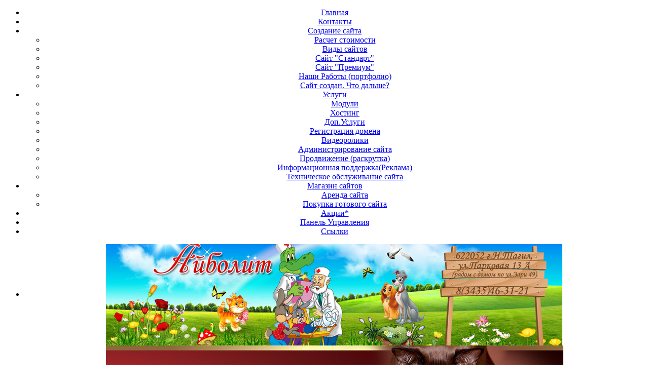

--- FILE ---
content_type: text/html; charset=utf-8
request_url: https://www.web-rai.ru/panel
body_size: 4377
content:
<!DOCTYPE HTML>
<html lang="ru-ru" dir="ltr">

<head>
    <script async src="https://pagead2.googlesyndication.com/pagead/js/adsbygoogle.js?client=ca-pub-3476067670294410"
     crossorigin="anonymous"></script>
<meta charset="utf-8" />
  <meta name="keywords" content="дизайн сайта, создание сайта, информационная поддержка, техническая поддержка, обслуживание сайта, стабильный хостинг, хостинг, регистрация домена" />
  <meta name="description" content="Занимаемся создание сайтов и дизайном сайтов. Продвижение сайта, регистрация домена и предоставление хостинга.
Оказываем информационную поддержку и техническую поддержку сайта." />
  <meta name="generator" content="Joomla! - Open Source Content Management" />
  <title>Панель Управления</title>
  <link href="/panel?format=feed&amp;type=rss" rel="alternate" type="application/rss+xml" title="RSS 2.0" />
  <link href="/panel?format=feed&amp;type=atom" rel="alternate" type="application/atom+xml" title="Atom 1.0" />
  <link href="/templates/yoo_shelf/favicon.ico" rel="shortcut icon" type="image/vnd.microsoft.icon" />
  <link rel="stylesheet" href="/cache/template/modal-be4482b0.css" type="text/css" />
  <link rel="stylesheet" href="/cache/template/template-2090454a.css" type="text/css" />
  <link rel="stylesheet" href="/cache/widgetkit/widgetkit-67d4c2eb.css" type="text/css" />
  <script src="/cache/template/jquery-9d79e962.js" type="text/javascript"></script>
  <script src="/cache/template/mootools-core-93e652d3.js" type="text/javascript"></script>
  <script src="/cache/template/core-d34561d4.js" type="text/javascript"></script>
  <script src="/cache/template/caption-fd6c10cb.js" type="text/javascript"></script>
  <script src="/cache/template/modal-6d26a8f2.js" type="text/javascript"></script>
  <script src="/cache/template/mootools-more-a78cfd49.js" type="text/javascript"></script>
  <script src="/cache/template/template-05f65412.js" type="text/javascript"></script>
  <script src="/cache/widgetkit/widgetkit-6133a848.js" type="text/javascript"></script>
  <script type="text/javascript">
window.addEvent('load', function() {
				new JCaption('img.caption');
			});
		window.addEvent('domready', function() {

			SqueezeBox.initialize({});
			SqueezeBox.assign($$('a.modal'), {
				parse: 'rel'
			});
		});window.addEvent('domready', function() {
			$$('.hasTip').each(function(el) {
				var title = el.get('title');
				if (title) {
					var parts = title.split('::', 2);
					el.store('tip:title', parts[0]);
					el.store('tip:text', parts[1]);
				}
			});
			var JTooltips = new Tips($$('.hasTip'), { maxTitleChars: 50, fixed: false});
		});
  </script>

</head>

<body id="page" class="page sidebar-a-right sidebar-b-right noblog notop ">

		
	<div id="block-toolbar">
		
		<div class="wrapper">

			<div id="toolbar" class="grid-block">
	
									
								
								
			</div>

		</div>

	</div>
	
	<div id="block-header">
		<div>
		
			<div class="wrapper clearfix">
				
				<header id="header" class="grid-block">
		
									
									
				</header>
				
								
			</div>
			
		</div>
	</div>
	<div id="block-main">
		
		<div class="wrapper">

            <div id="menubar" class="grid-block">
			   			   <nav id="menu"><center><ul class="menu menu-dropdown"><li class="level1 item1"><a href="/" class="level1"><span>Главная</span></a></li><li class="level1 item2"><a href="/kontakty" class="level1"><span>Контакты</span></a></li><li class="level1 item3 parent"><a href="/sozdanie-sajta" class="level1 parent"><span>Создание сайта</span></a><div class="dropdown columns1"><div class="dropdown-bg"><div><div class="width100 column"><ul class="level2"><li class="level2 item1"><a href="/sozdanie-sajta/raschet-stoimosti" class="level2"><span>Расчет стоимости</span></a></li><li class="level2 item2"><a href="/sozdanie-sajta/vidy" class="level2"><span>Виды сайтов</span></a></li><li class="level2 item3"><a href="/sozdanie-sajta/standart-site" class="level2"><span>Сайт "Стандарт"</span></a></li><li class="level2 item4"><a href="/sozdanie-sajta/premium-site" class="level2"><span>Сайт "Премиум"</span></a></li><li class="level2 item5"><a href="/sozdanie-sajta/raboty" class="level2"><span>Наши Работы (портфолио)</span></a></li><li class="level2 item6"><a href="/sozdanie-sajta/dalshe" class="level2"><span>Сайт создан. Что дальше?</span></a></li></ul></div></div></div></div></li><li class="level1 item4 parent"><a href="/uslugi" class="level1 parent"><span>Услуги</span></a><div class="dropdown columns1"><div class="dropdown-bg"><div><div class="width100 column"><ul class="level2"><li class="level2 item1"><a href="/uslugi/modul" class="level2"><span>Модули</span></a></li><li class="level2 item2"><a href="/uslugi/hosting" class="level2"><span>Хостинг</span></a></li><li class="level2 item3"><a href="/uslugi/dopus" class="level2"><span>Доп.Услуги</span></a></li><li class="level2 item4"><a href="/uslugi/registratsiya-domena" class="level2"><span>Регистрация домена</span></a></li><li class="level2 item5"><a href="/uslugi/vidrol" class="level2"><span>Видеоролики</span></a></li><li class="level2 item6"><a href="/uslugi/adminsite" class="level2"><span>Администрирование сайта</span></a></li><li class="level2 item7"><a href="/uslugi/seosite" class="level2"><span>Продвижение (раскрутка)</span></a></li><li class="level2 item8"><a href="/uslugi/infosupport" class="level2"><span>Информационная поддержка(Реклама)</span></a></li><li class="level2 item9"><a href="/uslugi/support" class="level2"><span>Техническое обслуживание сайта</span></a></li></ul></div></div></div></div></li><li class="level1 item5 parent"><a href="/magazin-sajtov" class="level1 parent"><span>Магазин сайтов</span></a><div class="dropdown columns1"><div class="dropdown-bg"><div><div class="width100 column"><ul class="level2"><li class="level2 item1"><a href="/magazin-sajtov/rentsite" class="level2"><span>Аренда сайта</span></a></li><li class="level2 item2"><a href="/magazin-sajtov/buysite" class="level2"><span>Покупка готового сайта</span></a></li></ul></div></div></div></div></li><li class="level1 item6"><a href="/aktsii" class="level1"><span>Акции*</span></a></li><li class="level1 item7 active current"><a href="/panel" class="level1 active current"><span>Панель Управления</span></a></li><li class="level1 item8"><a href="/links" class="level1"><span>Ссылки</span></a></li></ul></center></nav>
			   			</div>

						<section id="top-b" class="grid-block"><div class="grid-box width100 grid-h"><div class="module mod-box deepest">

			
<div id="slideshow-2-691245df07620" class="wk-slideshow wk-slideshow-default">
	<div>
		<ul class="slides">

												<li>
				<article class="wk-content clearfix"><center><img src="/./slaid/1.jpg" width="902" height="200" alt="Примеры наших работ Web-Rai" style="vertical-align: middle;" /></center></article>
			</li>
												<li>
				<article class="wk-content clearfix"><center><img src="/./slaid/2.jpg" width="902" height="200" alt="Примеры наших работ Web-Rai" style="vertical-align: middle;" />
</center></article>
			</li>
												<li>
				<article class="wk-content clearfix"><center><img src="/./slaid/3.jpg" width="902" height="200" alt="Примеры наших работ Web-Rai" style="vertical-align: middle;" />
</center></article>
			</li>
												<li>
				<article class="wk-content clearfix"><center><img src="/./slaid/4.jpg" width="902" height="200" alt="Примеры наших работ Web-Rai" style="vertical-align: middle;" />
</center></article>
			</li>
												<li>
				<article class="wk-content clearfix"><center><img src="/./slaid/5.jpg" width="902" height="200" alt="Примеры наших работ Web-Rai" style="vertical-align: middle;" />
</center></article>
			</li>
												<li>
				<article class="wk-content clearfix"><center><img src="/./slaid/6.jpg" width="902" height="200" alt="Примеры наших работ Web-Rai" style="vertical-align: middle;" />
</center></article>
			</li>
												<li>
				<article class="wk-content clearfix"><center><img src="/./slaid/7.jpg" width="902" height="200" alt="Примеры наших работ Web-Rai" style="vertical-align: middle;" />
</center></article>
			</li>
												<li>
				<article class="wk-content clearfix"><center><img src="/./slaid/8.jpg" width="902" height="200" alt="Примеры наших работ Web-Rai" style="vertical-align: middle;" />
</center></article>
			</li>
												<li>
				<article class="wk-content clearfix"><center><img src="/./slaid/9.jpg" width="902" height="200" alt="Примеры наших работ Web-Rai" style="vertical-align: middle;" />
</center></article>
			</li>
												<li>
				<article class="wk-content clearfix"><center><img src="/./slaid/10.jpg" width="902" height="200" alt="Примеры наших работ Web-Rai" style="vertical-align: middle;" />
</center></article>
			</li>
					</ul>
				<div class="caption"></div><ul class="captions"><li></li><li></li><li></li><li></li><li></li><li></li><li></li><li></li><li></li><li></li></ul>
	</div>
	</div>

<script type="text/javascript">
	
	jQuery(function($){
		
		$.widgetkit.lazyloaders.slideshow($("#slideshow-2-691245df07620"), {"style":"default","autoplay":1,"interval":2000,"width":"auto","height":"auto","duration":1000,"index":0,"order":"default","navigation":0,"buttons":0,"slices":20,"animated":"sliceUpDown","caption_animation_duration":1000});
	});

</script>		
</div></div></section>
			
			
						<div id="main" class="grid-block">
			    <script type="text/javascript"> _shcp = []; _shcp.push({widget_id : 566220, widget : "Chat"}); (function() { var hcc = document.createElement("script"); hcc.type = "text/javascript"; hcc.async = true; hcc.src = ("https:" == document.location.protocol ? "https" : "http")+"://widget.siteheart.com/apps/js/sh.js"; var s = document.getElementsByTagName("script")[0]; s.parentNode.insertBefore(hcc, s.nextSibling); })();</script>
				<div id="maininner" class="grid-box">
				
					
										<section id="breadcrumbs">
<div class="yashare-auto-init" data-yasharel10n="ru" data-yasharetype="button" data-yasharequickservices="yaru,vkontakte,facebook,twitter,odnoklassniki,moimir,lj,gplus">&nbsp;</div>
</section>
						
										<section id="content" class="grid-block">
<div id="system-message-container">
</div>

<div id="system">

	
	
	
	
	

<form action="https://www.web-rai.ru/panel" method="post" name="adminForm" id="adminForm">

	
	<table class="zebra" border="0" cellspacing="0" cellpadding="0">

		
		<tbody>
		
						<tr class="odd">
			
									
					<td>
						<a href="/panel/26-rekk">Общие Рекомендации </a>
											</td>
					
										
										
									
								
			</tr>
						<tr class="even">
			
									
					<td>
						<a href="/panel/27-sstr">Создание страниц </a>
											</td>
					
										
										
									
								
			</tr>
						<tr class="odd">
			
									
					<td>
						<a href="/panel/28-sraz">Создание разделов</a>
											</td>
					
										
										
									
								
			</tr>
						<tr class="even">
			
									
					<td>
						<a href="/panel/29-new">модуль &quot;Новости&quot;</a>
											</td>
					
										
										
									
								
			</tr>
						<tr class="odd">
			
									
					<td>
						<a href="/panel/30-zagruzka">Загружать фотографии и др файлы</a>
											</td>
					
										
										
									
								
			</tr>
						<tr class="even">
			
									
					<td>
						<a href="/panel/31-mf">модуль &quot;Фотоальбомы&quot;</a>
											</td>
					
										
										
									
								
			</tr>
						<tr class="odd">
			
									
					<td>
						<a href="/panel/32-mssh">модуль &quot;Слайд-Шоу&quot;</a>
											</td>
					
										
										
									
								
			</tr>
						<tr class="even">
			
									
					<td>
						<a href="/panel/33-blok-qbanneryq">Блок &quot;Баннеры&quot;</a>
											</td>
					
										
										
									
								
			</tr>
						<tr class="odd">
			
									
					<td>
						<a href="/panel/36-gbook">модуль &quot;Гостевая книга&quot;</a>
											</td>
					
										
										
									
								
			</tr>
						<tr class="even">
			
									
					<td>
						<a href="/panel/37-avtoob">модуль &quot;Автообмен&quot;</a>
											</td>
					
										
										
									
								
			</tr>
						<tr class="odd">
			
									
					<td>
						<a href="/panel/38-katst">модуль &quot;Каталог статей&quot;</a>
											</td>
					
										
										
									
								
			</tr>
						<tr class="even">
			
									
					<td>
						<a href="/panel/39-kod">Создать КОД нашему баннеру</a>
											</td>
					
										
										
									
								
			</tr>
						<tr class="odd">
			
									
					<td>
						<a href="/panel/40-raz">Разное</a>
											</td>
					
										
										
									
								
			</tr>
						<tr class="even">
			
									
					<td>
						<a href="/panel/51-obmen">Обмен баннерами</a>
											</td>
					
										
										
									
								
			</tr>
						<tr class="odd">
			
									
					<td>
						<a href="/panel/52-kont">Блок &quot;Контакты&quot;</a>
											</td>
					
										
										
									
								
			</tr>
						<tr class="even">
			
									
					<td>
						<a href="/panel/61-prob">Возможные проблемы</a>
											</td>
					
										
										
									
								
			</tr>
						
		</tbody>
		
	</table>

		
	
	<input type="hidden" name="filter_order" value="" />
	<input type="hidden" name="filter_order_Dir" value="" />
	<input type="hidden" name="limitstart" value="" />

</form>

</div></section>
						
						
				</div>
				<!-- maininner end -->
				
								<aside id="sidebar-a" class="grid-box"><div class="grid-box width100 grid-v"><div class="module mod-box deepest">

			
<form style="text-align: center;" action="https://feedburner.google.com/fb/a/mailverify" method="post" target="popupwindow" onsubmit="window.open('https://feedburner.google.com/fb/a/mailverify?uri=Web-rai', 'popupwindow', 'scrollbars=yes,width=550,height=520');return true">
	<p>Подписка на новости.</p>
	<p>Ваш e-mail:</p>
	<p><input type="text" style="width: 140px;" name="email" />
	</p><input type="hidden" value="Web-rai" name="uri" /><input type="hidden" name="loc" value="ru_RU" /><input type="submit" value="Подписаться" />
</form>
		
</div></div></aside>
								
					
			</div>
						<!-- main end -->
	
						
						
		</div>
		
	</div>
	
	<div id="block-footer" class="clearfix">
		
		<div class="wrapper">
		
						<footer id="footer" class="grid-block">
				
					
								<a id="totop-scroller" href="#page"></a>
								
				<div>
					Powered by <a href="http://www.yootheme.com/warp">Warp Theme Framework</a>				</div>
	
			</footer>
						
		</div>

	</div>

	
<script type="text/javascript">

  var _gaq = _gaq || [];
  _gaq.push(['_setAccount', 'UA-20925377-1']);
  _gaq.push(['_setDomainName', 'web-rai.ru']);
  _gaq.push(['_trackPageview']);
  _gaq.push(['_trackPageLoadTime']);

  (function() {
    var ga = document.createElement('script'); ga.type = 'text/javascript'; ga.async = true;
    ga.src = ('https:' == document.location.protocol ? 'https://ssl' : 'http://www') + '.google-analytics.com/ga.js';
    var s = document.getElementsByTagName('script')[0]; s.parentNode.insertBefore(ga, s);
  })();

</script>

<!-- Yandex.Metrika counter -->
<div style="display:none;"><script type="text/javascript">
(function(w, c) {
    (w[c] = w[c] || []).push(function() {
        try {
            w.yaCounter4114213 = new Ya.Metrika({id:4114213,
                    clickmap:true,
                    trackLinks:true, webvisor:true});
        }
        catch(e) { }
    });
})(window, "yandex_metrika_callbacks");
</script></div>
<script src="//mc.yandex.ru/metrika/watch.js" type="text/javascript" defer="defer"></script>
<noscript><div><img src="//mc.yandex.ru/watch/4114213" style="position:absolute; left:-9999px;" alt="" /></div></noscript>
<!-- /Yandex.Metrika counter -->

</body>
</html>

--- FILE ---
content_type: text/html; charset=utf-8
request_url: https://www.google.com/recaptcha/api2/aframe
body_size: 268
content:
<!DOCTYPE HTML><html><head><meta http-equiv="content-type" content="text/html; charset=UTF-8"></head><body><script nonce="M_WFjTPDZagKhv1GdtBKCQ">/** Anti-fraud and anti-abuse applications only. See google.com/recaptcha */ try{var clients={'sodar':'https://pagead2.googlesyndication.com/pagead/sodar?'};window.addEventListener("message",function(a){try{if(a.source===window.parent){var b=JSON.parse(a.data);var c=clients[b['id']];if(c){var d=document.createElement('img');d.src=c+b['params']+'&rc='+(localStorage.getItem("rc::a")?sessionStorage.getItem("rc::b"):"");window.document.body.appendChild(d);sessionStorage.setItem("rc::e",parseInt(sessionStorage.getItem("rc::e")||0)+1);localStorage.setItem("rc::h",'1762805217589');}}}catch(b){}});window.parent.postMessage("_grecaptcha_ready", "*");}catch(b){}</script></body></html>